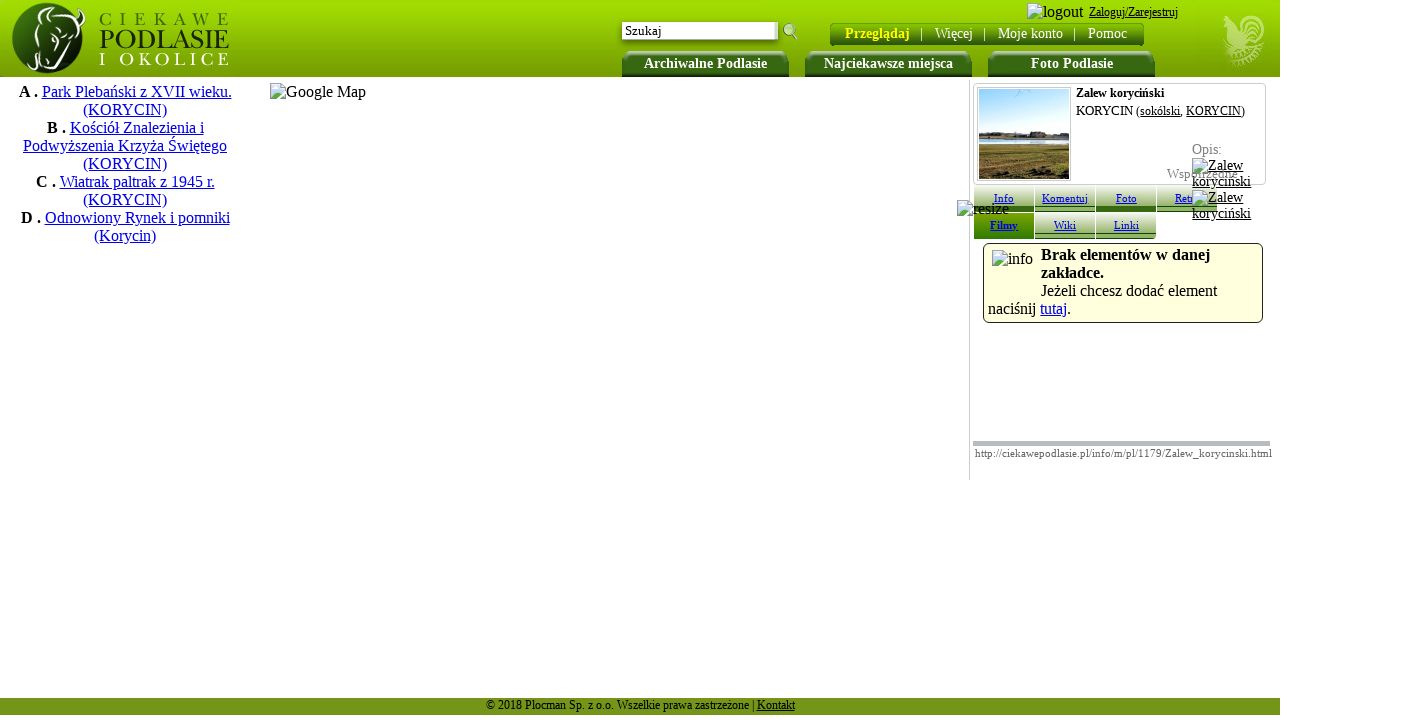

--- FILE ---
content_type: text/html
request_url: http://ciekawepodlasie.pl/info/m/pl/1179/Zalew_korycinski.html
body_size: 4349
content:
<!DOCTYPE HTML PUBLIC "-//W3C//DTD HTML 4.01 Transitional//EN" "http://www.w3.org/TR/html4/loose.dtd">
        <html>
        <head>
<script type="text/javascript">
var gaJsHost = (("https:" == document.location.protocol) ? "https://ssl." : "http://www.");
document.write(unescape("%3Cscript src='" + gaJsHost + "google-analytics.com/ga.js' type='text/javascript'%3E%3C/script%3E"));
</script>
<script type="text/javascript">
try {
var pageTracker = _gat._getTracker("UA-10408598-4");
pageTracker._trackPageview();
} catch(err) {}</script>
<script type="text/javascript" src="http://ciekawepodlasie.pl/include/check_java.php?l=%2Finfo%2Fm%2Fpl%2F1179%2FZalew_korycinski.html"></script><script type="text/javascript" src="js/functions.js"></script><SCRIPT TYPE="text/javascript">
            goToHashVars();
            </SCRIPT><script type="text/javascript" src="http://ciekawepodlasie.pl/include/check_java.php?l=/info/m/pl/1179/Zalew_korycinski.html"></script> <title>Zalew koryciński (KORYCIN) - CiekawePodlasie.pl</title><meta http-equiv="Content-Type" content="text/html; charset=UTF-8"><meta http-equiv="Content-Language" content="pl"><meta name="title" content="Zalew koryciński (KORYCIN) - CiekawePodlasie.pl"><meta name="robots" content="index, follow"><meta name="description" content="Praktyczne informacje o Zalew koryciński (KORYCIN), zdjęcia, komentarze, wiki oraz inne przydatne w każdej podróży."><meta name="keywords" content="Zalew koryciński, KORYCIN, Zalew, koryciński, podlasie, turystyczny, turystyka, informacje, wakacje, zdjęcia, wiki, wypoczynek"><meta name="Author" content="Artur Szpicki"><BASE HREF="http://ciekawepodlasie.pl/"><link REL="SHORTCUT ICON" HREF="http://ciekawepodlasie.pl/img/favicon.ico"><link rel="stylesheet" type="text/css" href="http://ciekawepodlasie.pl/highslide/highslide.css" ><link rel="stylesheet" type="text/css" href="/skins/green.css" ></head><body onload=" checkCookie(); load(); ajax2('panel_right',  'showInfo_show.php');" onunload="GUnload();" ><div class="lang_flags"></div><ul class="top_buttons2"><li class="fl top_big_button"><a href="/archiwalne_podlasie/" onMouseOut="myHint.hide();" onMouseOver="myHint.show(0);" id="art">Archiwalne Podlasie</a></li><li class="fl top_big_button"><a href="/najciekawsze_miejsca/" title="Najciekawsze miejsca">Najciekawsze miejsca</a></li><li class="fl top_big_button"><a href="/foto_podlasie/"  title="Foto Podlasie">Foto Podlasie</a></li></ul><div id="top_on_map"><div id="top_on_map_logo" onclick="location.href = 'http://ciekawepodlasie.pl/';"></div><div id="top_menu_on_header"><div style=" margin:10px 0 14px 60px; z-index: 10;"><div id="top_on_map_menu">
<div class="top_end_l"></div><ul id="menu1" class="ddm1 fl"><li><a class="item1" href="http://ciekawepodlasie.pl/info.htm"><font class="menu_bold">Przeglądaj</font><font style="padding:10px;" color="white">|</font></a><li><a class="item1" href="javascript:void(0)">Więcej<font style="padding:10px;" color="white">|</font></a><ul class="section fl"><li><a class="item2" href="http://ciekawepodlasie.pl/powiaty_gminy/" >Powiaty i gminy<br></a></li><li><a class="item2" href="http://ciekawepodlasie.pl/szlaki_podlasia/" >Szlaki Podlasia<br></a></li><li><a class="item2" href="http://ciekawepodlasie.pl/info.htm" >Przeglądaj<br></a></li><li><a class="item2" href="http://ciekawepodlasie.pl/add.html" >Dodaj/Edytuj<br></a></li><li><a class="item2" href="http://ciekawepodlasie.pl/pl/1/A/list/" >Lista<br></a></li><li><a class="item2" href="http://ciekawepodlasie.pl/polecamy/" >Polecamy<br></a></li><li><a class="item2" href="/miasta/" >Miejscowości<br></a></li><li><a class="item2" href="/muzea_na_podlasiu/" >Muzea na Podlasiu<br></a></li></ul><li><a class="item1" href="http://ciekawepodlasie.pl/user/">Moje konto<font style="padding:10px;" color="white">|</font></a><li><a class="item1" href="javascript:void(0)">Pomoc<font color="white">&nbsp; &nbsp;</font></a><ul class="section fl"><li><a class="item2" href="o_nas/" >O nas<br></a></li><li><a class="item2" href="FAQ/" >Często zadawane<br>pytania<br></a></li><li><a class="item2" href="http://ciekawepodlasie.pl/terms.html" >Regulamin<br></a></li><li><a class="item2" href="http://ciekawepodlasie.pl/contact.html" >Kontakt<br></a></li></ul></li></ul><div class="top_end_r"></div><script type="text/javascript">var dmx = new DropMenuX('menu1');dmx.delay.show = 0;dmx.delay.hide = 400;dmx.position.levelX.left = 2;dmx.init();</script></div><div class="fr" style="position: absolute; right: 100px; top: 3px;"><script>window.fbAsyncInit = function() {FB.init({appId      : '212665902176333',status     : true,cookie     : true,xfbml      : true,oauth      : true});FB.Event.subscribe('auth.login', function(response) {window.location.href='/facebook_login.php';});};(function(d){var js, id = 'facebook-jssdk'; if (d.getElementById(id)) {return;}js = d.createElement('script'); js.id = id; js.async = true;js.src = "//connect.facebook.net/en_US/all.js";d.getElementsByTagName('head')[0].appendChild(js);}(document));</script><img class="smallbutton" src="/img/loginS.png" alt="logout"><a class="userPanel" href="login.html"><span>Zaloguj/Zarejestruj</span></a><fb:login-button size="small" perms='email'>Loguj z FB</fb:login-button></div><div class="top_search2"><form name="search2" id="search2" action="/q/" method="POST"><input type="text" style="width: 145px; height: 15px; margin-top: 5px;margin-left: 7px; padding:0px 3px; border: 0px solid #ccc; font-size: 13px; font-family: tahoma;" name="keyword" value="Szukaj" onclick="clearIfValue('Szukaj','si');" id="si">&nbsp; <input type="submit" style="padding: 0px;background-image: url(../skins/green/magnifier.png); background-color: transparent; width: 19px; border: 0px solid #ccc; font-size: 13px; font-family: tahoma; cursor: pointer;" value="&nbsp;" name="go"></form></div></div></div></div><div id="main_browse"><div id="panel_left" class="panel_browse fl"><div id="panel"><div style="width:230px;" align="center" class="showPoint_list" id="point_td_id_1207"><b>A .</b> <a href="http://ciekawepodlasie.pl/info/m/pl/1207/Park_Plebanski_z_XVII_wieku.html" >Park Plebański z XVII wieku. (KORYCIN)</a><br></div><div style="width:230px;" align="center" class="showPoint_list" id="point_td_id_181"><b>B .</b> <a href="http://ciekawepodlasie.pl/info/m/pl/181/Kosciol_Znalezienia_i_Podwyzszenia_Krzyza_Swietego.html" >Kościół Znalezienia i Podwyższenia Krzyża Świętego (KORYCIN)</a><br></div><div style="width:230px;" align="center" class="showPoint_list" id="point_td_id_1212"><b>C .</b> <a href="http://ciekawepodlasie.pl/info/m/pl/1212/Wiatrak_paltrak_z_1945_r.html" >Wiatrak paltrak z 1945 r. (KORYCIN)</a><br></div><div style="width:230px;" align="center" class="showPoint_list" id="point_td_id_1848"><b>D .</b> <a href="http://ciekawepodlasie.pl/info/m/pl/1848/Odnowiony_Rynek_i_pomniki.html" >Odnowiony Rynek i pomniki (Korycin)</a><br></div></div><br></div><div id="map" style=" background-color: white; float:left; margin:0px 10px;"><img src="http://maps.google.com/maps/api/staticmap?center=53.442979248675,23.098754882812&amp;zoom=14&amp;size=400x400&amp;maptype=satellite&amp;markers=color:green|53.442979248675,23.098754882812&amp;markers=color:blue|label:A|53.4404933352257,23.097585439682&amp;markers=color:blue|label:B|53.4407681348654,23.0955147743225&amp;markers=color:blue|label:C|53.4434776919631,23.095064163208&amp;markers=color:blue|label:D|53.4447429448154,23.0910515785217&amp;sensor=false&amp;key=ABQIAAAAQDiW-hBF9-cmgxhhKInKyBSQ1UhnNFicGpWui3AW1yjdo8tAPBSJogWl3jhiVd4z8rva0u5Ha8ablw" alt="Google Map"></div><div id="panel_right" class="panel_right_browse" style="float:left; width: 300px; height: 400px; float:left;"><div id="infoBox" style="border: 1px solid #ccc; height: 100px;margin: 3px 7px 0 0; position:relative;" class="radius4"><img onclick="aj_r('panel_right','showInfo_show.php?id=1179&amp;mode=photo');" style="border: 1px solid #ccc; padding: 1px; margin:3px 5px 3px 3px;" class="fl pointer" src="/thmb2/5704/Zalew_korycinski.jpg" alt=""><div style=";font-size: 12px; margin:2px 2px 2px 15px;" class="b t">Zalew koryciński</div><div style=";font-size: 13px; margin:2px 2px 2px 15px;" class="t">KORYCIN <span style=";font-size: 12px;">(<a href="/powiaty_gminy/1/sokólski/" style="cursor:help;" onmouseover="showFotoInfoHint('Powiat', this, event, '50px');">sokólski</a>, <a href="/powiaty_gminy/1/sokólski/KORYCIN/" style="cursor:help;"  onmouseover="showFotoInfoHint('Gmina', this, event, '50px');">KORYCIN</a>)</span></div><div id="info_box_url2" style="top:58px; position:absolute; right:0px;width:73px;">Opis:<a href="/opis/1179,Zalew+koryci%C5%84ski.htm"><img class="pointer" src="img/show-url2.png" alt="Zalew koryciński"></a><a href="/pdf/pl/1179/Zalew+koryci%C5%84ski.pdf" target="_blank"><img class="pointer" src="img/pdf_print2.png" alt="Zalew koryciński"></a></div><div id="info_box_url2" style="top:78px; position:absolute; right:0px;width:100px;cursor: pointer;" onclick="showHideElementClass('coords','','')"><img class="fl" src="img/earth2.jpeg" alt=""><span style="font-size:13px;margin:4px 2px;display: inline-block;">Współrzędne</span><div id="coords" class="radius4" style="display:none; position: absolute;padding: 5px;border:1px solid #ccc;background-color: #fff;width: 195px; right: 10px;"><span class="fr b" style="margin-top:-5px;">X</span>53.442979, 23.098755<br>53° 26' 34" N, 23° 5' 55" E<br></div></div></div><div id="gogo" onclick="gogo();"><img class="resize_info" alt="resize" src="img/arrows_gogo.gif"></div><!--The content to be hidden--><div class="info_but_off left_radius4"onclick="aj_r('panel_right','http://ciekawepodlasie.pl/showInfo_show.php?id=1179&amp;mode=info');"><a href="http://ciekawepodlasie.pl/info/i/pl/1179/Zalew_korycinski.html">Info</a></div><div class="info_but_off_disabled"onclick="aj_r('panel_right','http://ciekawepodlasie.pl/showInfo_show.php?id=1179&amp;mode=comment');"><a href="http://ciekawepodlasie.pl/info/c/pl/1179/Zalew_korycinski.html">Komentuj</a></div><div class="info_but_off"onclick="aj_r('panel_right','http://ciekawepodlasie.pl/showInfo_show.php?id=1179&amp;mode=photo');"><a href="http://ciekawepodlasie.pl/info/p/pl/1179/Zalew_korycinski.html">Foto</a></div><div class="info_but_off_disabled"onclick="aj_r('panel_right','http://ciekawepodlasie.pl/showInfo_show.php?id=1179&amp;mode=retro');"><a href="http://ciekawepodlasie.pl/info/r/pl/1179/Zalew_korycinski.html">Retro</a></div><div class="info_but_on"onclick="aj_r('panel_right','http://ciekawepodlasie.pl/showInfo_show.php?id=1179&amp;mode=movie');"><a href="http://ciekawepodlasie.pl/info/m/pl/1179/Zalew_korycinski.html">Filmy</a></div><div class="info_but_off_disabled"onclick="aj_r('panel_right','http://ciekawepodlasie.pl/showInfo_show.php?id=1179&amp;mode=wiki');"><a href="http://ciekawepodlasie.pl/info/w/pl/1179/Zalew_korycinski.html">Wiki</a></div><div class="info_but_off_disabled right_radius4"onclick="aj_r('panel_right','http://ciekawepodlasie.pl/showInfo_show.php?id=1179&amp;mode=link');"><a href="http://ciekawepodlasie.pl/info/l/pl/1179/Zalew_korycinski.html">Linki</a></div><div class="fl" id="main_info_div"><p class="no_items"><img alt="info" src="/img/info1.gif" class="info_1 fl"><b>Brak elementów w danej zakładce.</b><br>Jeżeli chcesz dodać element naciśnij <a href="add.html">tutaj</a>.</p></div><div class="fl" id="foot_right_bar">&nbsp;</div><div class="clear"><input class="i_to_p" readonly="readonly" id="link" onClick="document.getElementById('link').select();" value="http://ciekawepodlasie.pl/info/m/pl/1179/Zalew_korycinski.html"></div></div><div id="msg" style="visibility: hidden; z-index:1000; border: 1px solid black; padding: 10px; position: absolute; top: 10px; left: 10px; width: 200px; background-color: #fcdd9f; color: black; font-weight: bold;"><div style="border: 1px solid black; margin: -7px -7px 4px 5px; padding: 2px; cursor: pointer; float: right;" onclick='document.getElementById("msg").style.visibility="hidden";'>&nbsp;X&nbsp;</div><font id="error"></font></div></div><div class="footer_s">© 2018 Plocman Sp. z o.o. Wszelkie prawa zastrzeżone | <a class="black" href="/contact.html">Kontakt</a></div><!-- tworzy obiekty do okienek hihgslide dla dodawania opisów--><a style="position: absolute; top: 50%; left: 50%;" id="addInPoint" href="index.html" onclick="return addInPoint.htmlExpand(this, { objectType: 'iframe' } )"></a></body>

--- FILE ---
content_type: text/html
request_url: http://ciekawepodlasie.pl/info/m/pl/1179/js/functions.js
body_size: 4484
content:
<!DOCTYPE HTML PUBLIC "-//W3C//DTD HTML 4.01 Transitional//EN" "http://www.w3.org/TR/html4/loose.dtd">
        <html>
        <head>
<script type="text/javascript">
var gaJsHost = (("https:" == document.location.protocol) ? "https://ssl." : "http://www.");
document.write(unescape("%3Cscript src='" + gaJsHost + "google-analytics.com/ga.js' type='text/javascript'%3E%3C/script%3E"));
</script>
<script type="text/javascript">
try {
var pageTracker = _gat._getTracker("UA-10408598-4");
pageTracker._trackPageview();
} catch(err) {}</script>
<script type="text/javascript" src="http://ciekawepodlasie.pl/include/check_java.php?l=/info/m/pl/1179/js/functions.js"></script> <title>Zalew koryciński (KORYCIN) - CiekawePodlasie.pl</title><meta http-equiv="Content-Type" content="text/html; charset=UTF-8"><meta http-equiv="Content-Language" content="pl"><meta name="title" content="Zalew koryciński (KORYCIN) - CiekawePodlasie.pl"><meta name="robots" content="index, follow"><meta name="description" content="Praktyczne informacje o Zalew koryciński (KORYCIN), zdjęcia, komentarze, wiki oraz inne przydatne w każdej podróży."><meta name="keywords" content="Zalew koryciński, KORYCIN, Zalew, koryciński, podlasie, turystyczny, turystyka, informacje, wakacje, zdjęcia, wiki, wypoczynek"><meta name="Author" content="Artur Szpicki"><BASE HREF="http://ciekawepodlasie.pl/"><link REL="SHORTCUT ICON" HREF="http://ciekawepodlasie.pl/img/favicon.ico"><link rel="stylesheet" type="text/css" href="http://ciekawepodlasie.pl/highslide/highslide.css" ><link rel="stylesheet" type="text/css" href="/skins/green.css" ></head><body onload=" checkCookie(); load(); ajax2('panel_right',  'showInfo_show.php');" onunload="GUnload();" ><div class="lang_flags"></div><ul class="top_buttons2"><li class="fl top_big_button"><a href="/archiwalne_podlasie/" onMouseOut="myHint.hide();" onMouseOver="myHint.show(0);" id="art">Archiwalne Podlasie</a></li><li class="fl top_big_button"><a href="/najciekawsze_miejsca/" title="Najciekawsze miejsca">Najciekawsze miejsca</a></li><li class="fl top_big_button"><a href="/foto_podlasie/"  title="Foto Podlasie">Foto Podlasie</a></li></ul><div id="top_on_map"><div id="top_on_map_logo" onclick="location.href = 'http://ciekawepodlasie.pl/';"></div><div id="top_menu_on_header"><div style=" margin:10px 0 14px 60px; z-index: 10;"><div id="top_on_map_menu">
<div class="top_end_l"></div><ul id="menu1" class="ddm1 fl"><li><a class="item1" href="http://ciekawepodlasie.pl/info.htm"><font class="menu_bold">Przeglądaj</font><font style="padding:10px;" color="white">|</font></a><li><a class="item1" href="javascript:void(0)">Więcej<font style="padding:10px;" color="white">|</font></a><ul class="section fl"><li><a class="item2" href="http://ciekawepodlasie.pl/powiaty_gminy/" >Powiaty i gminy<br></a></li><li><a class="item2" href="http://ciekawepodlasie.pl/szlaki_podlasia/" >Szlaki Podlasia<br></a></li><li><a class="item2" href="http://ciekawepodlasie.pl/info.htm" >Przeglądaj<br></a></li><li><a class="item2" href="http://ciekawepodlasie.pl/add.html" >Dodaj/Edytuj<br></a></li><li><a class="item2" href="http://ciekawepodlasie.pl/pl/1/A/list/" >Lista<br></a></li><li><a class="item2" href="http://ciekawepodlasie.pl/polecamy/" >Polecamy<br></a></li><li><a class="item2" href="/miasta/" >Miejscowości<br></a></li><li><a class="item2" href="/muzea_na_podlasiu/" >Muzea na Podlasiu<br></a></li></ul><li><a class="item1" href="http://ciekawepodlasie.pl/user/">Moje konto<font style="padding:10px;" color="white">|</font></a><li><a class="item1" href="javascript:void(0)">Pomoc<font color="white">&nbsp; &nbsp;</font></a><ul class="section fl"><li><a class="item2" href="o_nas/" >O nas<br></a></li><li><a class="item2" href="FAQ/" >Często zadawane<br>pytania<br></a></li><li><a class="item2" href="http://ciekawepodlasie.pl/terms.html" >Regulamin<br></a></li><li><a class="item2" href="http://ciekawepodlasie.pl/contact.html" >Kontakt<br></a></li></ul></li></ul><div class="top_end_r"></div><script type="text/javascript">var dmx = new DropMenuX('menu1');dmx.delay.show = 0;dmx.delay.hide = 400;dmx.position.levelX.left = 2;dmx.init();</script></div><div class="fr" style="position: absolute; right: 100px; top: 3px;"><script>window.fbAsyncInit = function() {FB.init({appId      : '212665902176333',status     : true,cookie     : true,xfbml      : true,oauth      : true});FB.Event.subscribe('auth.login', function(response) {window.location.href='/facebook_login.php';});};(function(d){var js, id = 'facebook-jssdk'; if (d.getElementById(id)) {return;}js = d.createElement('script'); js.id = id; js.async = true;js.src = "//connect.facebook.net/en_US/all.js";d.getElementsByTagName('head')[0].appendChild(js);}(document));</script><img class="smallbutton" src="/img/loginS.png" alt="logout"><a class="userPanel" href="login.html"><span>Zaloguj/Zarejestruj</span></a><fb:login-button size="small" perms='email'>Loguj z FB</fb:login-button></div><div class="top_search2"><form name="search2" id="search2" action="/q/" method="POST"><input type="text" style="width: 145px; height: 15px; margin-top: 5px;margin-left: 7px; padding:0px 3px; border: 0px solid #ccc; font-size: 13px; font-family: tahoma;" name="keyword" value="Szukaj" onclick="clearIfValue('Szukaj','si');" id="si">&nbsp; <input type="submit" style="padding: 0px;background-image: url(../skins/green/magnifier.png); background-color: transparent; width: 19px; border: 0px solid #ccc; font-size: 13px; font-family: tahoma; cursor: pointer;" value="&nbsp;" name="go"></form></div></div></div></div><div id="main_browse"><div id="panel_left" class="panel_browse fl"><div id="panel"><div style="width:230px;" align="center" class="showPoint_list" id="point_td_id_1207"><b>A .</b> <a href="http://ciekawepodlasie.pl/info/m/pl/1207/Park_Plebanski_z_XVII_wieku.html" >Park Plebański z XVII wieku. (KORYCIN)</a><br></div><div style="width:230px;" align="center" class="showPoint_list" id="point_td_id_181"><b>B .</b> <a href="http://ciekawepodlasie.pl/info/m/pl/181/Kosciol_Znalezienia_i_Podwyzszenia_Krzyza_Swietego.html" >Kościół Znalezienia i Podwyższenia Krzyża Świętego (KORYCIN)</a><br></div><div style="width:230px;" align="center" class="showPoint_list" id="point_td_id_1212"><b>C .</b> <a href="http://ciekawepodlasie.pl/info/m/pl/1212/Wiatrak_paltrak_z_1945_r.html" >Wiatrak paltrak z 1945 r. (KORYCIN)</a><br></div><div style="width:230px;" align="center" class="showPoint_list" id="point_td_id_1848"><b>D .</b> <a href="http://ciekawepodlasie.pl/info/m/pl/1848/Odnowiony_Rynek_i_pomniki.html" >Odnowiony Rynek i pomniki (Korycin)</a><br></div></div><br></div><div id="map" style=" background-color: white; float:left; margin:0px 10px;"><img src="http://maps.google.com/maps/api/staticmap?center=53.442979248675,23.098754882812&amp;zoom=14&amp;size=400x400&amp;maptype=satellite&amp;markers=color:green|53.442979248675,23.098754882812&amp;markers=color:blue|label:A|53.4404933352257,23.097585439682&amp;markers=color:blue|label:B|53.4407681348654,23.0955147743225&amp;markers=color:blue|label:C|53.4434776919631,23.095064163208&amp;markers=color:blue|label:D|53.4447429448154,23.0910515785217&amp;sensor=false&amp;key=ABQIAAAAQDiW-hBF9-cmgxhhKInKyBSQ1UhnNFicGpWui3AW1yjdo8tAPBSJogWl3jhiVd4z8rva0u5Ha8ablw" alt="Google Map"></div><div id="panel_right" class="panel_right_browse" style="float:left; width: 300px; height: 400px; float:left;"><div id="infoBox" style="border: 1px solid #ccc; height: 100px;margin: 3px 7px 0 0; position:relative;" class="radius4"><img onclick="aj_r('panel_right','showInfo_show.php?id=1179&amp;mode=photo');" style="border: 1px solid #ccc; padding: 1px; margin:3px 5px 3px 3px;" class="fl pointer" src="/thmb2/5704/Zalew_korycinski.jpg" alt=""><div style=";font-size: 12px; margin:2px 2px 2px 15px;" class="b t">Zalew koryciński</div><div style=";font-size: 13px; margin:2px 2px 2px 15px;" class="t">KORYCIN <span style=";font-size: 12px;">(<a href="/powiaty_gminy/1/sokólski/" style="cursor:help;" onmouseover="showFotoInfoHint('Powiat', this, event, '50px');">sokólski</a>, <a href="/powiaty_gminy/1/sokólski/KORYCIN/" style="cursor:help;"  onmouseover="showFotoInfoHint('Gmina', this, event, '50px');">KORYCIN</a>)</span></div><div id="info_box_url2" style="top:58px; position:absolute; right:0px;width:73px;">Opis:<a href="/opis/1179,Zalew+koryci%C5%84ski.htm"><img class="pointer" src="img/show-url2.png" alt="Zalew koryciński"></a><a href="/pdf/pl/1179/Zalew+koryci%C5%84ski.pdf" target="_blank"><img class="pointer" src="img/pdf_print2.png" alt="Zalew koryciński"></a></div><div id="info_box_url2" style="top:78px; position:absolute; right:0px;width:100px;cursor: pointer;" onclick="showHideElementClass('coords','','')"><img class="fl" src="img/earth2.jpeg" alt=""><span style="font-size:13px;margin:4px 2px;display: inline-block;">Współrzędne</span><div id="coords" class="radius4" style="display:none; position: absolute;padding: 5px;border:1px solid #ccc;background-color: #fff;width: 195px; right: 10px;"><span class="fr b" style="margin-top:-5px;">X</span>53.442979, 23.098755<br>53° 26' 34" N, 23° 5' 55" E<br></div></div></div><div id="gogo" onclick="gogo();"><img class="resize_info" alt="resize" src="img/arrows_gogo.gif"></div><!--The content to be hidden--><div class="info_but_off left_radius4"onclick="aj_r('panel_right','http://ciekawepodlasie.pl/showInfo_show.php?id=1179&amp;mode=info');"><a href="http://ciekawepodlasie.pl/info/i/pl/1179/Zalew_korycinski.html">Info</a></div><div class="info_but_off_disabled"onclick="aj_r('panel_right','http://ciekawepodlasie.pl/showInfo_show.php?id=1179&amp;mode=comment');"><a href="http://ciekawepodlasie.pl/info/c/pl/1179/Zalew_korycinski.html">Komentuj</a></div><div class="info_but_off"onclick="aj_r('panel_right','http://ciekawepodlasie.pl/showInfo_show.php?id=1179&amp;mode=photo');"><a href="http://ciekawepodlasie.pl/info/p/pl/1179/Zalew_korycinski.html">Foto</a></div><div class="info_but_off_disabled"onclick="aj_r('panel_right','http://ciekawepodlasie.pl/showInfo_show.php?id=1179&amp;mode=retro');"><a href="http://ciekawepodlasie.pl/info/r/pl/1179/Zalew_korycinski.html">Retro</a></div><div class="info_but_on"onclick="aj_r('panel_right','http://ciekawepodlasie.pl/showInfo_show.php?id=1179&amp;mode=movie');"><a href="http://ciekawepodlasie.pl/info/m/pl/1179/Zalew_korycinski.html">Filmy</a></div><div class="info_but_off_disabled"onclick="aj_r('panel_right','http://ciekawepodlasie.pl/showInfo_show.php?id=1179&amp;mode=wiki');"><a href="http://ciekawepodlasie.pl/info/w/pl/1179/Zalew_korycinski.html">Wiki</a></div><div class="info_but_off_disabled right_radius4"onclick="aj_r('panel_right','http://ciekawepodlasie.pl/showInfo_show.php?id=1179&amp;mode=link');"><a href="http://ciekawepodlasie.pl/info/l/pl/1179/Zalew_korycinski.html">Linki</a></div><div class="fl" id="main_info_div"><p class="no_items"><img alt="info" src="/img/info1.gif" class="info_1 fl"><b>Brak elementów w danej zakładce.</b><br>Jeżeli chcesz dodać element naciśnij <a href="add.html">tutaj</a>.</p></div><div class="fl" id="foot_right_bar">&nbsp;</div><div class="clear"><input class="i_to_p" readonly="readonly" id="link" onClick="document.getElementById('link').select();" value="http://ciekawepodlasie.pl/info/m/pl/1179/Zalew_korycinski.html"></div></div><div id="msg" style="visibility: hidden; z-index:1000; border: 1px solid black; padding: 10px; position: absolute; top: 10px; left: 10px; width: 200px; background-color: #fcdd9f; color: black; font-weight: bold;"><div style="border: 1px solid black; margin: -7px -7px 4px 5px; padding: 2px; cursor: pointer; float: right;" onclick='document.getElementById("msg").style.visibility="hidden";'>&nbsp;X&nbsp;</div><font id="error"></font></div></div><div class="footer_s">© 2018 Plocman Sp. z o.o. Wszelkie prawa zastrzeżone | <a class="black" href="/contact.html">Kontakt</a></div><!-- tworzy obiekty do okienek hihgslide dla dodawania opisów--><a style="position: absolute; top: 50%; left: 50%;" id="addInPoint" href="index.html" onclick="return addInPoint.htmlExpand(this, { objectType: 'iframe' } )"></a></body>